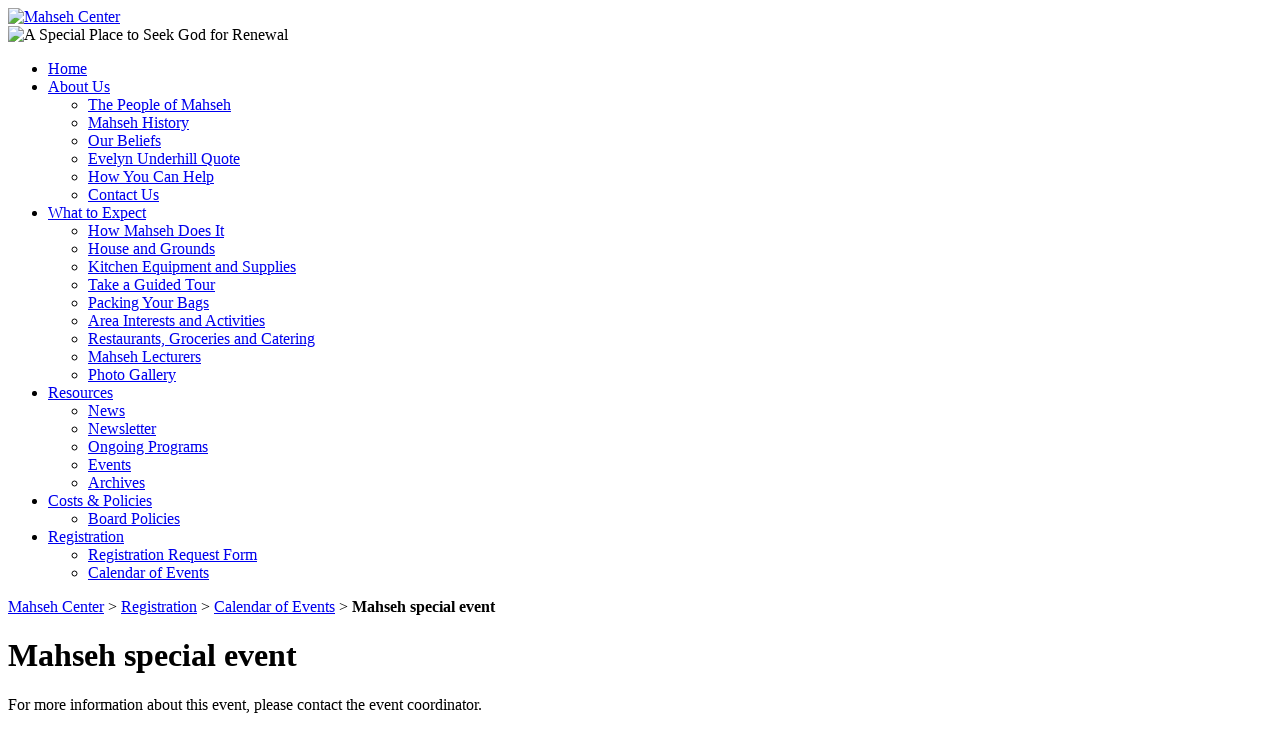

--- FILE ---
content_type: text/html; charset=UTF-8
request_url: http://www.mahseh.org/registration/calendar/mahseh-special-event1/
body_size: 7528
content:

<!doctype html>
<html>
<head>
<meta charset="utf-8">

<link href="https://fonts.googleapis.com/css?family=Amaranth:400italic,400" rel="stylesheet" type="text/css">
<link href="/themes/mahseh/styles.css" rel="stylesheet" type="text/css">


<meta http-equiv="content-type" content="text/html; charset=UTF-8" />
<title>Mahseh Center :: Mahseh special event</title>
<meta name="description" content="" />
<meta name="generator" content="concrete5 - 5.6.1.2" />
<script type="text/javascript">
var CCM_DISPATCHER_FILENAME = '/index.php';var CCM_CID = 1268;var CCM_EDIT_MODE = false;var CCM_ARRANGE_MODE = false;var CCM_IMAGE_PATH = "/updates/concrete5.6.1.2_updater/concrete/images";
var CCM_TOOLS_PATH = "/index.php/tools/required";
var CCM_BASE_URL = "http://www.mahseh.org";
var CCM_REL = "";

</script>


<link rel="stylesheet" type="text/css" href="/updates/concrete5.6.1.2_updater/concrete/css/ccm.base.css?v=77d694fe63408e3e3bc99f10d86df9f6" />
<script type="text/javascript" src="/updates/concrete5.6.1.2_updater/concrete/js/jquery.js?v=77d694fe63408e3e3bc99f10d86df9f6"></script>
<script type="text/javascript" src="/updates/concrete5.6.1.2_updater/concrete/js/ccm.base.js?v=77d694fe63408e3e3bc99f10d86df9f6"></script>

<script>
$(function() {

    var $sidebar   = $("#sidebar"), 
        $window    = $(window),
        offset     = $sidebar.offset(),
        topPadding = 40;

    $window.scroll(function() {
        if ($window.scrollTop() > offset.top) {
            $sidebar.stop().animate({
                marginTop: $window.scrollTop() - offset.top + topPadding
            });
        } else {
            $sidebar.stop().animate({
                marginTop: 0
            });
        }
    });
    
});
</script>

<link rel="canonical" href="http://www.mahseh.org/registration/calendar/mahseh-special-event1/" />

</head>

<body>
<div id="page">
	<div id="container">
    	<div id="header">
        	<div id="headerLogo"><a href="/"><img src="/themes/mahseh/images/mahseh-center-logo.png" width="252" height="182" alt="Mahseh Center" /></a>
            </div>
            <div id="slogan"><img src="/themes/mahseh/images/renewal-slogan.png" width="750" height="36" alt="A Special Place to Seek God for Renewal" />
            </div>
        	<div id="menuBar">
        	  <ul>
              	<li><a href="/">Home</a></li>
                <li><a href="/about/">About Us</a>
                	<ul>
                    	<li><a href="/about/">The People of Mahseh</a>
                        <li><a href="/about/history/">Mahseh History</a>
                        <li><a href="/about/beliefs/">Our Beliefs</a></li>
                        <li><a href="/about/underhill/">Evelyn Underhill Quote</a></li>
                        <li><a href="/about/help/">How You Can Help</a></li>
                        <li><a href="/about/contact/">Contact Us</a></li>
                    </ul>
                </li>
                <li><a href="/expectations/">What to Expect</a>
                	<ul>
                        <li><a href="/expectations/">How Mahseh Does It</a></li>
                        <li><a href="/expectations/house/">House and Grounds</a></li>
                        <li><a href="/expectations/kitchens/">Kitchen Equipment and Supplies</a></li>
                        <li><a href="/expectations/tour/">Take a Guided Tour</a></li>
                        <li><a href="/expectations/packing/">Packing Your Bags</a></li>
                        <li><a href="/expectations/area/">Area Interests and Activities</a></li>
                        <li><a href="/expectations/food/">Restaurants, Groceries and Catering</a></li>
                        <li><a href="/expectations/lecturers/">Mahseh Lecturers</a></li>
                        <li><a href="/expectations/photos/">Photo Gallery</a></li>
                    </ul>
                </li>
                <li><a href="/resources/">Resources</a>
                     <ul>
                    	<li><a href="/resources/">News</a></li>
                        <li><a href="/resources/newsletter/">Newsletter</a></li>
                        <li><a href="/resources/programs/">Ongoing Programs</a></li>
                        <li><a href="/resources/events/">Events</a></li>
                        <li><a href="/resources/archives/">Archives</a></li>
                    </ul>
                </li>
                <li><a href="/costs/">Costs &amp; Policies</a>
                	<ul>
                    	<li><a href="/costs/policies">Board Policies</a></li>
                    </ul>
                </li>
        	    <li><a href="/registration/">Registration</a>
                	<ul>
                    	<li><a href="/registration/">Registration Request Form</a></li>
                        <li><a href="/registration/calendar/">Calendar of Events</a></li>
                    </ul>
                </li>
      	    </ul>
        	</div>
      </div>
            <div id="content">
                <div id="main">
                <div class="breadcrumbs">
<div class="swp-breadcrumbs">
<a href="/">Mahseh Center</a>
<span class="swp-breadcrumbs-level"> <span class="delim">&gt;</span> <a href="http://www.mahseh.org/registration/">Registration</a></span><span class="swp-breadcrumbs-level"> <span class="delim">&gt;</span> <a href="http://www.mahseh.org/registration/calendar/">Calendar of Events</a></span><span class="swp-breadcrumbs-level"> <span class="delim">&gt;</span> <strong>Mahseh special event</strong></span></div></div>
                <h1>Mahseh special event</h1>
                <p>For more information about this event, please contact the event coordinator.</p>                </div>
                <div id="sidebar">
                <ul class="nav"><li class=""><a href="http://www.mahseh.org/resources/" target="_self" class="">News</a></li><li class=""><a href="/resources/newsletter/" target="_self" class="">Our Newsletter</a></li><li class=""><a href="/resources/programs/" target="_self" class="">Ongoing Programs</a></li><li class=""><a href="/resources/events/" target="_self" class="">Events</a></li><li class=""><a href="/resources/archives/" target="_self" class="">Archives</a></li></ul>                <div id="contactBox">
                <p><span>Mahseh Center</span><br /><span>1516 North Lake Shore Drive</span><br /><span>Kewanna, Indiana 46939</span></p>
<p>574-702-0272</p>                </div>
                </div>
                <br class="brClear" />
            </div><!--end of content div-->
            

        <div id="footer">
        	<div id="scripture"></div>
            <div id="footerLinks">
              <ul>
                <li><a href="/">Home</a></li>
                <li><a href="/about/">About Us</a></li>
                <li><a href="/expectations/">What to Expect</a></li>
                <li><a href="/resources/">Resources</a></li>
                <li><a href="/costs/">Costs &amp; Policies</a></li>
                <li><a href="/reservations/">Reservations</a></li>
                <li><a href="/sitemap/">Sitemap</a></li>
              </ul>
            </div>
            <div id="footerCopyright">Copyright &copy; 2013 Mahseh  Center - All Rights Reserved. <a href="http://www.twobarmedia.com/" target="_blank"Powered by TwoBar Media</a></div>
            <div id="footerLogo"><a href="/"><img src="/themes/mahseh/images/mahseh-center-logo-small.png" width="125" height="90" alt="Mahseh Center" /></a></div>
        </div>
    </div>
</div>


</body>
</html>